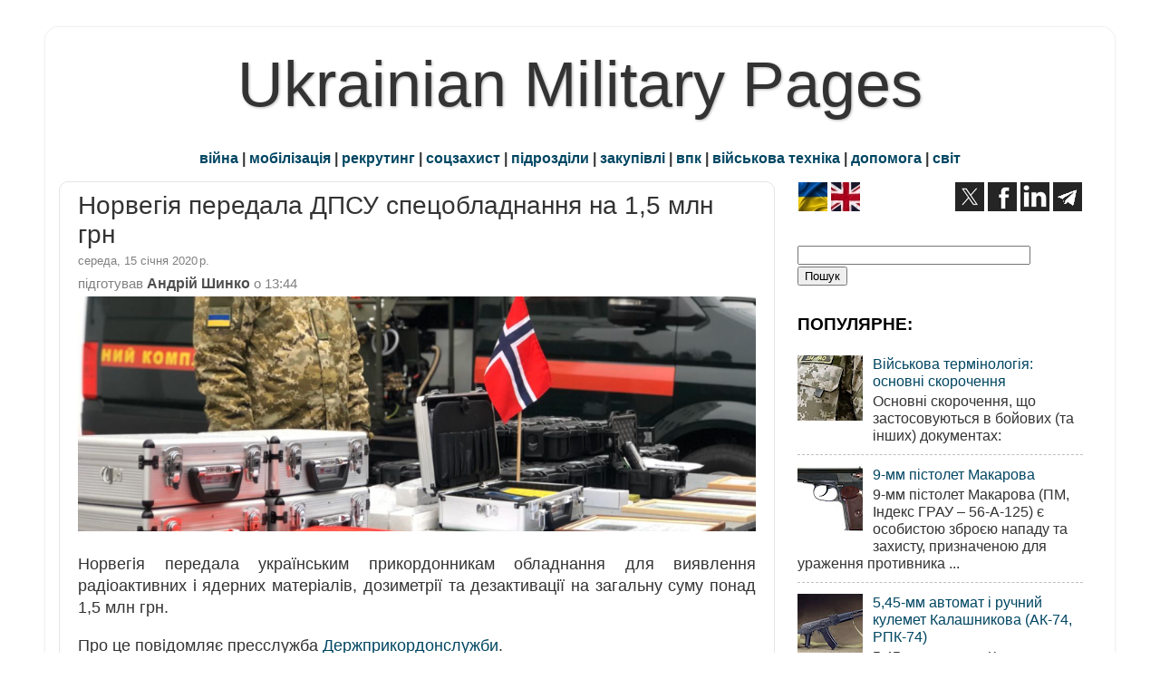

--- FILE ---
content_type: text/html; charset=utf-8
request_url: https://www.google.com/recaptcha/api2/aframe
body_size: 259
content:
<!DOCTYPE HTML><html><head><meta http-equiv="content-type" content="text/html; charset=UTF-8"></head><body><script nonce="1QZykG_TTsL8LKiXLTtXtQ">/** Anti-fraud and anti-abuse applications only. See google.com/recaptcha */ try{var clients={'sodar':'https://pagead2.googlesyndication.com/pagead/sodar?'};window.addEventListener("message",function(a){try{if(a.source===window.parent){var b=JSON.parse(a.data);var c=clients[b['id']];if(c){var d=document.createElement('img');d.src=c+b['params']+'&rc='+(localStorage.getItem("rc::a")?sessionStorage.getItem("rc::b"):"");window.document.body.appendChild(d);sessionStorage.setItem("rc::e",parseInt(sessionStorage.getItem("rc::e")||0)+1);localStorage.setItem("rc::h",'1768997426077');}}}catch(b){}});window.parent.postMessage("_grecaptcha_ready", "*");}catch(b){}</script></body></html>